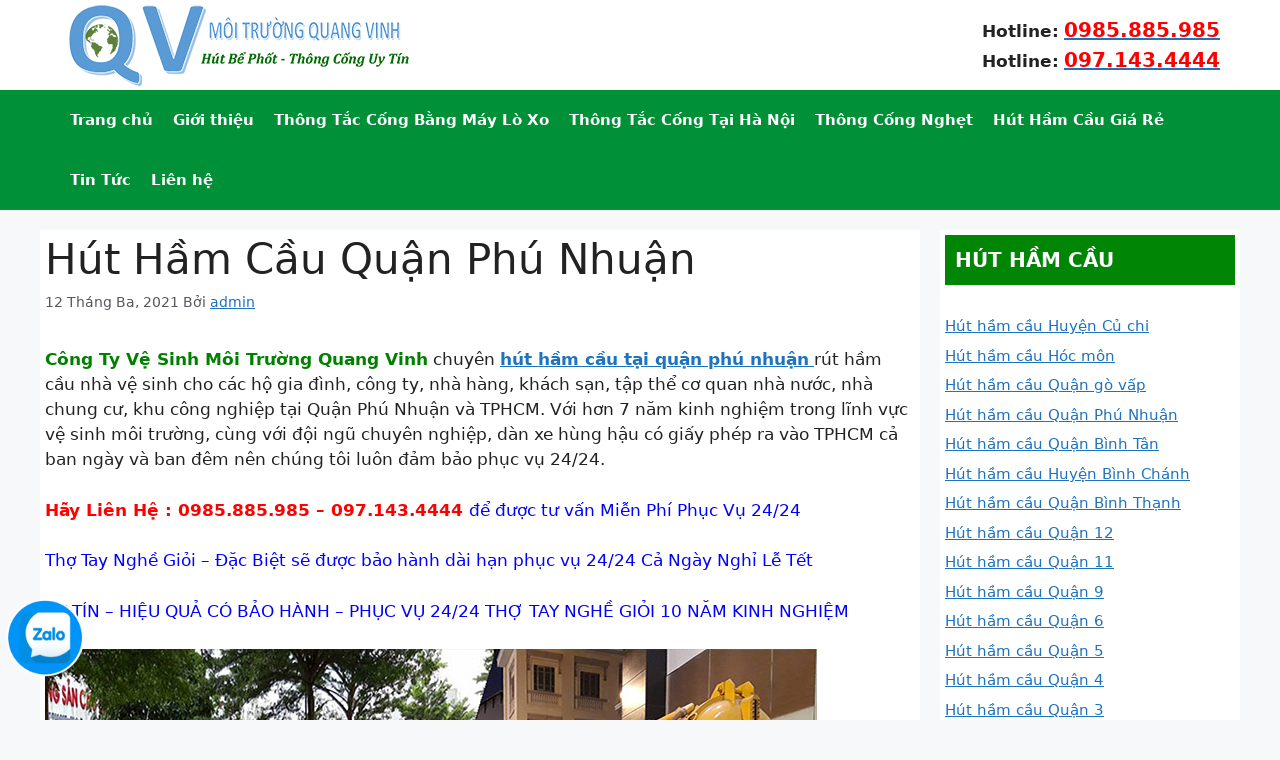

--- FILE ---
content_type: text/html; charset=UTF-8
request_url: https://moitruongquangvinh.com/hut-ham-cau-quan-phu-nhuan/
body_size: 15110
content:
<!DOCTYPE html>
<html lang="vi">
<head>
	<meta charset="UTF-8">
	<meta name='robots' content='index, follow, max-image-preview:large, max-snippet:-1, max-video-preview:-1' />
<meta name="viewport" content="width=device-width, initial-scale=1">
	<!-- This site is optimized with the Yoast SEO plugin v23.3 - https://yoast.com/wordpress/plugins/seo/ -->
	<title>Hút Hầm Cầu Quận Phú Nhuận - Môi Trường Quang Vinh</title>
	<meta name="description" content="Thông Cống Nghẹt, Hút Hầm Cầu Quận Phú Nhuận Cam Kết Giá Rẻ Nhất Hãy Liên Hệ : 0985.885.985 – 097.1434444 Phục Vụ 24/24 cả Ngày nghỉ Lễ" />
	<link rel="canonical" href="https://moitruongquangvinh.com/hut-ham-cau-quan-phu-nhuan/" />
	<meta property="og:locale" content="vi_VN" />
	<meta property="og:type" content="article" />
	<meta property="og:title" content="Hút Hầm Cầu Quận Phú Nhuận - Môi Trường Quang Vinh" />
	<meta property="og:description" content="Thông Cống Nghẹt, Hút Hầm Cầu Quận Phú Nhuận Cam Kết Giá Rẻ Nhất Hãy Liên Hệ : 0985.885.985 – 097.1434444 Phục Vụ 24/24 cả Ngày nghỉ Lễ" />
	<meta property="og:url" content="https://moitruongquangvinh.com/hut-ham-cau-quan-phu-nhuan/" />
	<meta property="og:site_name" content="Môi Trường Quang Vinh" />
	<meta property="article:published_time" content="2021-03-12T14:46:34+00:00" />
	<meta property="article:modified_time" content="2022-09-12T08:02:29+00:00" />
	<meta property="og:image" content="https://congtyquanganh.net/media/images/quang-anh-1.jpg" />
	<meta name="author" content="admin" />
	<meta name="twitter:card" content="summary_large_image" />
	<meta name="twitter:label1" content="Được viết bởi" />
	<meta name="twitter:data1" content="admin" />
	<meta name="twitter:label2" content="Ước tính thời gian đọc" />
	<meta name="twitter:data2" content="6 phút" />
	<script type="application/ld+json" class="yoast-schema-graph">{"@context":"https://schema.org","@graph":[{"@type":"Article","@id":"https://moitruongquangvinh.com/hut-ham-cau-quan-phu-nhuan/#article","isPartOf":{"@id":"https://moitruongquangvinh.com/hut-ham-cau-quan-phu-nhuan/"},"author":{"name":"admin","@id":"https://moitruongquangvinh.com/#/schema/person/de62a12414cabee17875c1d9c810ce4b"},"headline":"Hút Hầm Cầu Quận Phú Nhuận","datePublished":"2021-03-12T14:46:34+00:00","dateModified":"2022-09-12T08:02:29+00:00","mainEntityOfPage":{"@id":"https://moitruongquangvinh.com/hut-ham-cau-quan-phu-nhuan/"},"wordCount":1293,"publisher":{"@id":"https://moitruongquangvinh.com/#organization"},"image":{"@id":"https://moitruongquangvinh.com/hut-ham-cau-quan-phu-nhuan/#primaryimage"},"thumbnailUrl":"https://congtyquanganh.net/media/images/quang-anh-1.jpg","articleSection":["hút hầm cầu"],"inLanguage":"vi"},{"@type":"WebPage","@id":"https://moitruongquangvinh.com/hut-ham-cau-quan-phu-nhuan/","url":"https://moitruongquangvinh.com/hut-ham-cau-quan-phu-nhuan/","name":"Hút Hầm Cầu Quận Phú Nhuận - Môi Trường Quang Vinh","isPartOf":{"@id":"https://moitruongquangvinh.com/#website"},"primaryImageOfPage":{"@id":"https://moitruongquangvinh.com/hut-ham-cau-quan-phu-nhuan/#primaryimage"},"image":{"@id":"https://moitruongquangvinh.com/hut-ham-cau-quan-phu-nhuan/#primaryimage"},"thumbnailUrl":"https://congtyquanganh.net/media/images/quang-anh-1.jpg","datePublished":"2021-03-12T14:46:34+00:00","dateModified":"2022-09-12T08:02:29+00:00","description":"Thông Cống Nghẹt, Hút Hầm Cầu Quận Phú Nhuận Cam Kết Giá Rẻ Nhất Hãy Liên Hệ : 0985.885.985 – 097.1434444 Phục Vụ 24/24 cả Ngày nghỉ Lễ","breadcrumb":{"@id":"https://moitruongquangvinh.com/hut-ham-cau-quan-phu-nhuan/#breadcrumb"},"inLanguage":"vi","potentialAction":[{"@type":"ReadAction","target":["https://moitruongquangvinh.com/hut-ham-cau-quan-phu-nhuan/"]}]},{"@type":"ImageObject","inLanguage":"vi","@id":"https://moitruongquangvinh.com/hut-ham-cau-quan-phu-nhuan/#primaryimage","url":"https://congtyquanganh.net/media/images/quang-anh-1.jpg","contentUrl":"https://congtyquanganh.net/media/images/quang-anh-1.jpg"},{"@type":"BreadcrumbList","@id":"https://moitruongquangvinh.com/hut-ham-cau-quan-phu-nhuan/#breadcrumb","itemListElement":[{"@type":"ListItem","position":1,"name":"Trang chủ","item":"https://moitruongquangvinh.com/"},{"@type":"ListItem","position":2,"name":"Hút Hầm Cầu Quận Phú Nhuận"}]},{"@type":"WebSite","@id":"https://moitruongquangvinh.com/#website","url":"https://moitruongquangvinh.com/","name":"Môi Trường Quang Vinh","description":"","publisher":{"@id":"https://moitruongquangvinh.com/#organization"},"potentialAction":[{"@type":"SearchAction","target":{"@type":"EntryPoint","urlTemplate":"https://moitruongquangvinh.com/?s={search_term_string}"},"query-input":"required name=search_term_string"}],"inLanguage":"vi"},{"@type":"Organization","@id":"https://moitruongquangvinh.com/#organization","name":"Môi Trường Quang Vinh","url":"https://moitruongquangvinh.com/","logo":{"@type":"ImageObject","inLanguage":"vi","@id":"https://moitruongquangvinh.com/#/schema/logo/image/","url":"https://moitruongquangvinh.com/wp-content/uploads/2022/09/logo-quang-vinh.png","contentUrl":"https://moitruongquangvinh.com/wp-content/uploads/2022/09/logo-quang-vinh.png","width":363,"height":90,"caption":"Môi Trường Quang Vinh"},"image":{"@id":"https://moitruongquangvinh.com/#/schema/logo/image/"}},{"@type":"Person","@id":"https://moitruongquangvinh.com/#/schema/person/de62a12414cabee17875c1d9c810ce4b","name":"admin","image":{"@type":"ImageObject","inLanguage":"vi","@id":"https://moitruongquangvinh.com/#/schema/person/image/","url":"https://secure.gravatar.com/avatar/9a5ae2b782c4056e866daa3aa51d96d7?s=96&d=mm&r=g","contentUrl":"https://secure.gravatar.com/avatar/9a5ae2b782c4056e866daa3aa51d96d7?s=96&d=mm&r=g","caption":"admin"},"url":"https://moitruongquangvinh.com/author/admin/"}]}</script>
	<!-- / Yoast SEO plugin. -->


<link rel="alternate" type="application/rss+xml" title="Dòng thông tin Môi Trường Quang Vinh &raquo;" href="https://moitruongquangvinh.com/feed/" />
<link rel="alternate" type="application/rss+xml" title="Môi Trường Quang Vinh &raquo; Dòng bình luận" href="https://moitruongquangvinh.com/comments/feed/" />
<link rel="alternate" type="application/rss+xml" title="Môi Trường Quang Vinh &raquo; Hút Hầm Cầu Quận Phú Nhuận Dòng bình luận" href="https://moitruongquangvinh.com/hut-ham-cau-quan-phu-nhuan/feed/" />
<style id='classic-theme-styles-inline-css'>
/*! This file is auto-generated */
.wp-block-button__link{color:#fff;background-color:#32373c;border-radius:9999px;box-shadow:none;text-decoration:none;padding:calc(.667em + 2px) calc(1.333em + 2px);font-size:1.125em}.wp-block-file__button{background:#32373c;color:#fff;text-decoration:none}
</style>
<style id='global-styles-inline-css'>
:root{--wp--preset--aspect-ratio--square: 1;--wp--preset--aspect-ratio--4-3: 4/3;--wp--preset--aspect-ratio--3-4: 3/4;--wp--preset--aspect-ratio--3-2: 3/2;--wp--preset--aspect-ratio--2-3: 2/3;--wp--preset--aspect-ratio--16-9: 16/9;--wp--preset--aspect-ratio--9-16: 9/16;--wp--preset--color--black: #000000;--wp--preset--color--cyan-bluish-gray: #abb8c3;--wp--preset--color--white: #ffffff;--wp--preset--color--pale-pink: #f78da7;--wp--preset--color--vivid-red: #cf2e2e;--wp--preset--color--luminous-vivid-orange: #ff6900;--wp--preset--color--luminous-vivid-amber: #fcb900;--wp--preset--color--light-green-cyan: #7bdcb5;--wp--preset--color--vivid-green-cyan: #00d084;--wp--preset--color--pale-cyan-blue: #8ed1fc;--wp--preset--color--vivid-cyan-blue: #0693e3;--wp--preset--color--vivid-purple: #9b51e0;--wp--preset--color--contrast: var(--contrast);--wp--preset--color--contrast-2: var(--contrast-2);--wp--preset--color--contrast-3: var(--contrast-3);--wp--preset--color--base: var(--base);--wp--preset--color--base-2: var(--base-2);--wp--preset--color--base-3: var(--base-3);--wp--preset--color--accent: var(--accent);--wp--preset--gradient--vivid-cyan-blue-to-vivid-purple: linear-gradient(135deg,rgba(6,147,227,1) 0%,rgb(155,81,224) 100%);--wp--preset--gradient--light-green-cyan-to-vivid-green-cyan: linear-gradient(135deg,rgb(122,220,180) 0%,rgb(0,208,130) 100%);--wp--preset--gradient--luminous-vivid-amber-to-luminous-vivid-orange: linear-gradient(135deg,rgba(252,185,0,1) 0%,rgba(255,105,0,1) 100%);--wp--preset--gradient--luminous-vivid-orange-to-vivid-red: linear-gradient(135deg,rgba(255,105,0,1) 0%,rgb(207,46,46) 100%);--wp--preset--gradient--very-light-gray-to-cyan-bluish-gray: linear-gradient(135deg,rgb(238,238,238) 0%,rgb(169,184,195) 100%);--wp--preset--gradient--cool-to-warm-spectrum: linear-gradient(135deg,rgb(74,234,220) 0%,rgb(151,120,209) 20%,rgb(207,42,186) 40%,rgb(238,44,130) 60%,rgb(251,105,98) 80%,rgb(254,248,76) 100%);--wp--preset--gradient--blush-light-purple: linear-gradient(135deg,rgb(255,206,236) 0%,rgb(152,150,240) 100%);--wp--preset--gradient--blush-bordeaux: linear-gradient(135deg,rgb(254,205,165) 0%,rgb(254,45,45) 50%,rgb(107,0,62) 100%);--wp--preset--gradient--luminous-dusk: linear-gradient(135deg,rgb(255,203,112) 0%,rgb(199,81,192) 50%,rgb(65,88,208) 100%);--wp--preset--gradient--pale-ocean: linear-gradient(135deg,rgb(255,245,203) 0%,rgb(182,227,212) 50%,rgb(51,167,181) 100%);--wp--preset--gradient--electric-grass: linear-gradient(135deg,rgb(202,248,128) 0%,rgb(113,206,126) 100%);--wp--preset--gradient--midnight: linear-gradient(135deg,rgb(2,3,129) 0%,rgb(40,116,252) 100%);--wp--preset--font-size--small: 13px;--wp--preset--font-size--medium: 20px;--wp--preset--font-size--large: 36px;--wp--preset--font-size--x-large: 42px;--wp--preset--spacing--20: 0.44rem;--wp--preset--spacing--30: 0.67rem;--wp--preset--spacing--40: 1rem;--wp--preset--spacing--50: 1.5rem;--wp--preset--spacing--60: 2.25rem;--wp--preset--spacing--70: 3.38rem;--wp--preset--spacing--80: 5.06rem;--wp--preset--shadow--natural: 6px 6px 9px rgba(0, 0, 0, 0.2);--wp--preset--shadow--deep: 12px 12px 50px rgba(0, 0, 0, 0.4);--wp--preset--shadow--sharp: 6px 6px 0px rgba(0, 0, 0, 0.2);--wp--preset--shadow--outlined: 6px 6px 0px -3px rgba(255, 255, 255, 1), 6px 6px rgba(0, 0, 0, 1);--wp--preset--shadow--crisp: 6px 6px 0px rgba(0, 0, 0, 1);}:where(.is-layout-flex){gap: 0.5em;}:where(.is-layout-grid){gap: 0.5em;}body .is-layout-flex{display: flex;}.is-layout-flex{flex-wrap: wrap;align-items: center;}.is-layout-flex > :is(*, div){margin: 0;}body .is-layout-grid{display: grid;}.is-layout-grid > :is(*, div){margin: 0;}:where(.wp-block-columns.is-layout-flex){gap: 2em;}:where(.wp-block-columns.is-layout-grid){gap: 2em;}:where(.wp-block-post-template.is-layout-flex){gap: 1.25em;}:where(.wp-block-post-template.is-layout-grid){gap: 1.25em;}.has-black-color{color: var(--wp--preset--color--black) !important;}.has-cyan-bluish-gray-color{color: var(--wp--preset--color--cyan-bluish-gray) !important;}.has-white-color{color: var(--wp--preset--color--white) !important;}.has-pale-pink-color{color: var(--wp--preset--color--pale-pink) !important;}.has-vivid-red-color{color: var(--wp--preset--color--vivid-red) !important;}.has-luminous-vivid-orange-color{color: var(--wp--preset--color--luminous-vivid-orange) !important;}.has-luminous-vivid-amber-color{color: var(--wp--preset--color--luminous-vivid-amber) !important;}.has-light-green-cyan-color{color: var(--wp--preset--color--light-green-cyan) !important;}.has-vivid-green-cyan-color{color: var(--wp--preset--color--vivid-green-cyan) !important;}.has-pale-cyan-blue-color{color: var(--wp--preset--color--pale-cyan-blue) !important;}.has-vivid-cyan-blue-color{color: var(--wp--preset--color--vivid-cyan-blue) !important;}.has-vivid-purple-color{color: var(--wp--preset--color--vivid-purple) !important;}.has-black-background-color{background-color: var(--wp--preset--color--black) !important;}.has-cyan-bluish-gray-background-color{background-color: var(--wp--preset--color--cyan-bluish-gray) !important;}.has-white-background-color{background-color: var(--wp--preset--color--white) !important;}.has-pale-pink-background-color{background-color: var(--wp--preset--color--pale-pink) !important;}.has-vivid-red-background-color{background-color: var(--wp--preset--color--vivid-red) !important;}.has-luminous-vivid-orange-background-color{background-color: var(--wp--preset--color--luminous-vivid-orange) !important;}.has-luminous-vivid-amber-background-color{background-color: var(--wp--preset--color--luminous-vivid-amber) !important;}.has-light-green-cyan-background-color{background-color: var(--wp--preset--color--light-green-cyan) !important;}.has-vivid-green-cyan-background-color{background-color: var(--wp--preset--color--vivid-green-cyan) !important;}.has-pale-cyan-blue-background-color{background-color: var(--wp--preset--color--pale-cyan-blue) !important;}.has-vivid-cyan-blue-background-color{background-color: var(--wp--preset--color--vivid-cyan-blue) !important;}.has-vivid-purple-background-color{background-color: var(--wp--preset--color--vivid-purple) !important;}.has-black-border-color{border-color: var(--wp--preset--color--black) !important;}.has-cyan-bluish-gray-border-color{border-color: var(--wp--preset--color--cyan-bluish-gray) !important;}.has-white-border-color{border-color: var(--wp--preset--color--white) !important;}.has-pale-pink-border-color{border-color: var(--wp--preset--color--pale-pink) !important;}.has-vivid-red-border-color{border-color: var(--wp--preset--color--vivid-red) !important;}.has-luminous-vivid-orange-border-color{border-color: var(--wp--preset--color--luminous-vivid-orange) !important;}.has-luminous-vivid-amber-border-color{border-color: var(--wp--preset--color--luminous-vivid-amber) !important;}.has-light-green-cyan-border-color{border-color: var(--wp--preset--color--light-green-cyan) !important;}.has-vivid-green-cyan-border-color{border-color: var(--wp--preset--color--vivid-green-cyan) !important;}.has-pale-cyan-blue-border-color{border-color: var(--wp--preset--color--pale-cyan-blue) !important;}.has-vivid-cyan-blue-border-color{border-color: var(--wp--preset--color--vivid-cyan-blue) !important;}.has-vivid-purple-border-color{border-color: var(--wp--preset--color--vivid-purple) !important;}.has-vivid-cyan-blue-to-vivid-purple-gradient-background{background: var(--wp--preset--gradient--vivid-cyan-blue-to-vivid-purple) !important;}.has-light-green-cyan-to-vivid-green-cyan-gradient-background{background: var(--wp--preset--gradient--light-green-cyan-to-vivid-green-cyan) !important;}.has-luminous-vivid-amber-to-luminous-vivid-orange-gradient-background{background: var(--wp--preset--gradient--luminous-vivid-amber-to-luminous-vivid-orange) !important;}.has-luminous-vivid-orange-to-vivid-red-gradient-background{background: var(--wp--preset--gradient--luminous-vivid-orange-to-vivid-red) !important;}.has-very-light-gray-to-cyan-bluish-gray-gradient-background{background: var(--wp--preset--gradient--very-light-gray-to-cyan-bluish-gray) !important;}.has-cool-to-warm-spectrum-gradient-background{background: var(--wp--preset--gradient--cool-to-warm-spectrum) !important;}.has-blush-light-purple-gradient-background{background: var(--wp--preset--gradient--blush-light-purple) !important;}.has-blush-bordeaux-gradient-background{background: var(--wp--preset--gradient--blush-bordeaux) !important;}.has-luminous-dusk-gradient-background{background: var(--wp--preset--gradient--luminous-dusk) !important;}.has-pale-ocean-gradient-background{background: var(--wp--preset--gradient--pale-ocean) !important;}.has-electric-grass-gradient-background{background: var(--wp--preset--gradient--electric-grass) !important;}.has-midnight-gradient-background{background: var(--wp--preset--gradient--midnight) !important;}.has-small-font-size{font-size: var(--wp--preset--font-size--small) !important;}.has-medium-font-size{font-size: var(--wp--preset--font-size--medium) !important;}.has-large-font-size{font-size: var(--wp--preset--font-size--large) !important;}.has-x-large-font-size{font-size: var(--wp--preset--font-size--x-large) !important;}
:where(.wp-block-post-template.is-layout-flex){gap: 1.25em;}:where(.wp-block-post-template.is-layout-grid){gap: 1.25em;}
:where(.wp-block-columns.is-layout-flex){gap: 2em;}:where(.wp-block-columns.is-layout-grid){gap: 2em;}
:root :where(.wp-block-pullquote){font-size: 1.5em;line-height: 1.6;}
</style>
<link rel='stylesheet' id='wpo_min-header-0-css' href='https://moitruongquangvinh.com/wp-content/cache/wpo-minify/1724320779/assets/wpo-minify-header-a794445d.min.css' media='all' />
<script src="https://moitruongquangvinh.com/wp-content/cache/wpo-minify/1724320779/assets/wpo-minify-header-7b210e41.min.js" id="wpo_min-header-0-js"></script>
<link rel="https://api.w.org/" href="https://moitruongquangvinh.com/wp-json/" /><link rel="alternate" title="JSON" type="application/json" href="https://moitruongquangvinh.com/wp-json/wp/v2/posts/222" /><link rel="EditURI" type="application/rsd+xml" title="RSD" href="https://moitruongquangvinh.com/xmlrpc.php?rsd" />
<meta name="generator" content="WordPress 6.6.1" />
<link rel='shortlink' href='https://moitruongquangvinh.com/?p=222' />
<link rel="alternate" title="oNhúng (JSON)" type="application/json+oembed" href="https://moitruongquangvinh.com/wp-json/oembed/1.0/embed?url=https%3A%2F%2Fmoitruongquangvinh.com%2Fhut-ham-cau-quan-phu-nhuan%2F" />
<link rel="alternate" title="oNhúng (XML)" type="text/xml+oembed" href="https://moitruongquangvinh.com/wp-json/oembed/1.0/embed?url=https%3A%2F%2Fmoitruongquangvinh.com%2Fhut-ham-cau-quan-phu-nhuan%2F&#038;format=xml" />
<!-- Google Tag Manager -->
<script>(function(w,d,s,l,i){w[l]=w[l]||[];w[l].push({'gtm.start':
new Date().getTime(),event:'gtm.js'});var f=d.getElementsByTagName(s)[0],
j=d.createElement(s),dl=l!='dataLayer'?'&l='+l:'';j.async=true;j.src=
'https://www.googletagmanager.com/gtm.js?id='+i+dl;f.parentNode.insertBefore(j,f);
})(window,document,'script','dataLayer','GTM-K2D5255V');</script>
<!-- End Google Tag Manager -->

<!-- Google Tag Manager -->
<script>(function(w,d,s,l,i){w[l]=w[l]||[];w[l].push({'gtm.start':
new Date().getTime(),event:'gtm.js'});var f=d.getElementsByTagName(s)[0],
j=d.createElement(s),dl=l!='dataLayer'?'&l='+l:'';j.async=true;j.src=
'https://www.googletagmanager.com/gtm.js?id='+i+dl;f.parentNode.insertBefore(j,f);
})(window,document,'script','dataLayer','GTM-5GJC5KF');</script>
<!-- End Google Tag Manager -->


<!-- Histats.com  (div with counter) --><div id="histats_counter"></div>
<!-- Histats.com  START  (aync)-->
<script type="text/javascript">var _Hasync= _Hasync|| [];
_Hasync.push(['Histats.start', '1,4524702,4,30,130,80,00010000']);
_Hasync.push(['Histats.fasi', '1']);
_Hasync.push(['Histats.track_hits', '']);
(function() {
var hs = document.createElement('script'); hs.type = 'text/javascript'; hs.async = true;
hs.src = ('//s10.histats.com/js15_as.js');
(document.getElementsByTagName('head')[0] || document.getElementsByTagName('body')[0]).appendChild(hs);
})();</script>
<noscript><a href="/" target="_blank"><img  src="//sstatic1.histats.com/0.gif?4524702&101" alt="" border="0"></a></noscript>
<!-- Histats.com  END  -->
<!-- Google tag (gtag.js) -->
<script async src="https://www.googletagmanager.com/gtag/js?id=G-FXY1M2M0LK"></script>
<script>
  window.dataLayer = window.dataLayer || [];
  function gtag(){dataLayer.push(arguments);}
  gtag('js', new Date());

  gtag('config', 'G-FXY1M2M0LK');
</script>
            <style>
                img.lazy {
                    opacity: 0;
                }
                img:not(.initial) {
                    transition: opacity 1s;
                }
                img.initial,
                img.loaded,
                img.error {
                    opacity: 1;
                }

                img:not([src]) {
                    visibility: hidden;
                }
            </style>
            <link rel="pingback" href="https://moitruongquangvinh.com/xmlrpc.php">
<link rel="icon" href="https://moitruongquangvinh.com/wp-content/uploads/2022/09/cropped-favicon-quang-vinh-32x32.png" sizes="32x32" />
<link rel="icon" href="https://moitruongquangvinh.com/wp-content/uploads/2022/09/cropped-favicon-quang-vinh-192x192.png" sizes="192x192" />
<link rel="apple-touch-icon" href="https://moitruongquangvinh.com/wp-content/uploads/2022/09/cropped-favicon-quang-vinh-180x180.png" />
<meta name="msapplication-TileImage" content="https://moitruongquangvinh.com/wp-content/uploads/2022/09/cropped-favicon-quang-vinh-270x270.png" />
		<style id="wp-custom-css">
			.widget-title {
    margin-bottom: 30px;
    font-size: 20px;
    line-height: 1.5;
    text-transform: none;
    background: #008504;
    color: #fff;
    padding: 10px;
    font-weight: 700;
}
.separate-containers .featured-image {
    margin-top: 20px;
    text-align: center;
}
.sidebar .widget {
    font-size: 15px;
}
.widget-area .widget {
    padding: 5px;
}

.site-content .content-area {
    width: 75%;
}
.is-right-sidebar {
    width: 25%;
}

.inside-header {
    padding: 0px 20px;
}
.main-navigation .main-nav ul li a {
font-weight: 700;
}
.separate-containers .inside-article {
padding: 5px;
}

img.attachment-full.size-full.wp-post-image {
}
.main-navigation .inside-navigation,.main-navigation .main-nav ul li[class*="current-menu-"] > a,.main-navigation .main-nav ul li a,.main-navigation {
background: #009038;
	color: #fff;
}

.main-navigation .main-nav ul li a {
    padding-left: 10px;
    padding-right: 10px;
    line-height: 60px;
}
.footer-widgets {
    background-color: #006600;
}
.chan-trang-web h3.widget-title {
background: #006600;
	color: #fff;
	font-size: 18px;
	border-bottom: 2px solid #00ad00;
}

.footer-widgets-container {
    padding: 40px 80px;
    color: #fff;
}
.footer-widgets-container a {
color: #fff;
}
.inside-site-info {
    padding: 10px 40px;
}
.chan-trang-web p {
line-height: 1;
}
.footer-widgets .widget {
    font-size: 16px;
}
@media screen and (max-width: 992px) {
.footer-widgets-container {
    padding: 10px;
    color: #fff;
}
	.site-content .content-area {
    width: auto;
}
.is-right-sidebar {
    width: auto;
}
}





.hotline-phone-ring-wrap {
    position: fixed;
    bottom: 0;
    left: 0;
    z-index: 999999;
}
.hotline-phone-ring {
    position: relative;
    visibility: visible;
    background-color: transparent;
    width: 110px;
    height: 110px;
    cursor: pointer;
    z-index: 11;
    -webkit-backface-visibility: hidden;
    -webkit-transform: translateZ(0);
    transition: visibility .5s;
    left: 0;
    bottom: 0;
    display: block;
}

element.style {
}
.hotline-phone-ring-circle {
    width: 85px;
    height: 85px;
    top: 10px;
    left: 10px;
    position: absolute;
    background-color: transparent;
    border-radius: 100%;
    border: 2px solid rgb(232, 104, 48);
    -webkit-animation: phonering-alo-circle-anim 1.2s infinite ease-in-out;
    animation: phonering-alo-circle-anim 1.2s infinite ease-in-out;
    transition: all .5s;
    -webkit-transform-origin: 50% 50%;
    -ms-transform-origin: 50% 50%;
    transform-origin: 50% 50%;
    opacity: 0.5;
}

.hotline-phone-ring-circle-fill {
    width: 55px;
    height: 55px;
    top: 25px;
    left: 25px;
    position: absolute;
    background-color: rgb(232, 104, 48);
    border-radius: 100%;
    border: 2px solid transparent;
    -webkit-animation: phonering-alo-circle-fill-anim 2.3s infinite ease-in-out;
    animation: phonering-alo-circle-fill-anim 2.3s infinite ease-in-out;
    transition: all .5s;
    -webkit-transform-origin: 50% 50%;
    -ms-transform-origin: 50% 50%;
    transform-origin: 50% 50%;
}
.hotline-phone-ring-img-circle {
    background-color: rgb(232, 104, 48);
    width: 33px;
    height: 33px;
    top: 37px;
    left: 37px;
    position: absolute;
    background-size: 20px;
    border-radius: 100%;
    border: 2px solid transparent;
    -webkit-animation: phonering-alo-circle-img-anim 1s infinite ease-in-out;
    animation: phonering-alo-circle-img-anim 1s infinite ease-in-out;
    -webkit-transform-origin: 50% 50%;
    -ms-transform-origin: 50% 50%;
    transform-origin: 50% 50%;
    display: -webkit-box;
    display: -webkit-flex;
    display: -ms-flexbox;
    display: flex;
    align-items: center;
    justify-content: center;
}

.hotline-phone-ring-img-circle .pps-btn-img {
    display: -webkit-box;
    display: -webkit-flex;
    display: -ms-flexbox;
    display: flex;
}


element.style {
}
.hotline-phone-ring-img-circle .pps-btn-img img {
    width: 20px;
    height: 20px;
}

.hotline-bar {
    position: absolute;
    background: rgb(232, 104, 48);
    height: 40px;
    width: 200px;
    line-height: 40px;
    border-radius: 3px;
    padding: 0 10px;
    background-size: 100%;
    cursor: pointer;
    transition: all 0.8s;
    -webkit-transition: all 0.8s;
    z-index: 9;
    box-shadow: 0 14px 28px rgba(0, 0, 0, 0.25), 0 10px 10px rgba(0, 0, 0, 0.1);
    border-radius: 50px !important;
    /* width: 175px !important; */
    left: 33px;
    bottom: 37px;
}

.hotline-bar > a {
    color: #fff;
    text-decoration: none;
    font-size: 15px;
    font-weight: bold;
    text-indent: 50px;
    display: block;
    letter-spacing: 1px;
    line-height: 40px;
    font-family: Arial;
}
.hotline-bar > a {
    color: #fff;
    text-decoration: none;
    font-size: 15px;
    font-weight: bold;
    text-indent: 50px;
    display: block;
    letter-spacing: 1px;
    line-height: 40px;
    font-family: Arial;
}

		</style>
		</head>

<body data-rsssl=1 class="post-template-default single single-post postid-222 single-format-standard wp-custom-logo wp-embed-responsive right-sidebar nav-below-header separate-containers header-aligned-left dropdown-hover" itemtype="https://schema.org/Blog" itemscope>
	<!-- Google Tag Manager (noscript) -->
<noscript><iframe src="https://www.googletagmanager.com/ns.html?id=GTM-K2D5255V"
height="0" width="0" style="display:none;visibility:hidden"></iframe></noscript>
<!-- End Google Tag Manager (noscript) -->

<!-- Google Tag Manager (noscript) -->
<noscript><iframe src="https://www.googletagmanager.com/ns.html?id=GTM-5GJC5KF"
height="0" width="0" style="display:none;visibility:hidden"></iframe></noscript>
<!-- End Google Tag Manager (noscript) -->



<a class="screen-reader-text skip-link" href="#content" title="Chuyển đến nội dung">Chuyển đến nội dung</a>		<header class="site-header" id="masthead" aria-label="Trang"  itemtype="https://schema.org/WPHeader" itemscope>
			<div class="inside-header grid-container">
				<div class="site-logo">
					<a href="https://moitruongquangvinh.com/" rel="home">
						<img   alt="Môi Trường Quang Vinh"  width="363" height="90" data-src="https://moitruongquangvinh.com/wp-content/uploads/2022/09/logo-quang-vinh.png" class="header-image is-logo-image lazy" src="" />
					</a>
				</div>			<div class="header-widget">
				<aside id="sow-editor-2" class="widget inner-padding widget_sow-editor"><div
			
			class="so-widget-sow-editor so-widget-sow-editor-base"
			
		>
<div class="siteorigin-widget-tinymce textwidget">
	<p><strong>Hotline:</strong> <a href="tel:0985885985"><span style="color: #ff0000; font-size: 20px;"><strong>0985.885.985</strong></span></a><br />
<strong>Hotline:</strong> <a href="tel:0971434444"><span style="color: #ff0000; font-size: 20px;"><strong>097.143.4444</strong></span></a></p>
</div>
</div></aside>			</div>
						</div>
		</header>
				<nav class="main-navigation sub-menu-right" id="site-navigation" aria-label="Chính"  itemtype="https://schema.org/SiteNavigationElement" itemscope>
			<div class="inside-navigation grid-container">
								<button class="menu-toggle" aria-controls="primary-menu" aria-expanded="false">
					<span class="gp-icon icon-menu-bars"><svg viewBox="0 0 512 512" aria-hidden="true" xmlns="http://www.w3.org/2000/svg" width="1em" height="1em"><path d="M0 96c0-13.255 10.745-24 24-24h464c13.255 0 24 10.745 24 24s-10.745 24-24 24H24c-13.255 0-24-10.745-24-24zm0 160c0-13.255 10.745-24 24-24h464c13.255 0 24 10.745 24 24s-10.745 24-24 24H24c-13.255 0-24-10.745-24-24zm0 160c0-13.255 10.745-24 24-24h464c13.255 0 24 10.745 24 24s-10.745 24-24 24H24c-13.255 0-24-10.745-24-24z" /></svg><svg viewBox="0 0 512 512" aria-hidden="true" xmlns="http://www.w3.org/2000/svg" width="1em" height="1em"><path d="M71.029 71.029c9.373-9.372 24.569-9.372 33.942 0L256 222.059l151.029-151.03c9.373-9.372 24.569-9.372 33.942 0 9.372 9.373 9.372 24.569 0 33.942L289.941 256l151.03 151.029c9.372 9.373 9.372 24.569 0 33.942-9.373 9.372-24.569 9.372-33.942 0L256 289.941l-151.029 151.03c-9.373 9.372-24.569 9.372-33.942 0-9.372-9.373-9.372-24.569 0-33.942L222.059 256 71.029 104.971c-9.372-9.373-9.372-24.569 0-33.942z" /></svg></span><span class="mobile-menu">Menu</span>				</button>
				<div id="primary-menu" class="main-nav"><ul id="menu-menu-1" class=" menu sf-menu"><li id="menu-item-461" class="menu-item menu-item-type-post_type menu-item-object-page menu-item-home menu-item-461"><a href="https://moitruongquangvinh.com/">Trang chủ</a></li>
<li id="menu-item-37" class="menu-item menu-item-type-custom menu-item-object-custom menu-item-home menu-item-37"><a href="https://moitruongquangvinh.com/">Giới thiệu</a></li>
<li id="menu-item-39" class="menu-item menu-item-type-custom menu-item-object-custom menu-item-39"><a href="https://moitruongquangvinh.com/thong-cong-nghet-bang-may-lo-xo-gia-re/">Thông Tắc Cống Bằng Máy Lò Xo</a></li>
<li id="menu-item-640" class="menu-item menu-item-type-post_type menu-item-object-page menu-item-640"><a href="https://moitruongquangvinh.com/thong-tac-cong-gia-re/">Thông Tắc Cống Tại Hà Nội</a></li>
<li id="menu-item-41" class="menu-item menu-item-type-custom menu-item-object-custom menu-item-home menu-item-41"><a href="https://moitruongquangvinh.com/">Thông Cống Nghẹt</a></li>
<li id="menu-item-38" class="menu-item menu-item-type-custom menu-item-object-custom menu-item-38"><a href="https://moitruongquangvinh.com/hut-ham-cau-gia-re/">Hút Hầm Cầu Giá Rẻ</a></li>
<li id="menu-item-42" class="menu-item menu-item-type-custom menu-item-object-custom menu-item-42"><a href="https://moitruongquangvinh.com/category/tin-tuc/">Tin Tức</a></li>
<li id="menu-item-40" class="menu-item menu-item-type-custom menu-item-object-custom menu-item-home menu-item-40"><a href="https://moitruongquangvinh.com/">Liên hệ</a></li>
</ul></div>			</div>
		</nav>
		
	<div class="site grid-container container hfeed" id="page">
				<div class="site-content" id="content">
			
	<div class="content-area" id="primary">
		<main class="site-main" id="main">
			
<article id="post-222" class="post-222 post type-post status-publish format-standard hentry category-hut-ham-cau" itemtype="https://schema.org/CreativeWork" itemscope>
	<div class="inside-article">
					<header class="entry-header">
				<h1 class="entry-title" itemprop="headline">Hút Hầm Cầu Quận Phú Nhuận</h1>		<div class="entry-meta">
			<span class="posted-on"><time class="updated" datetime="2022-09-12T08:02:29+00:00" itemprop="dateModified">12 Tháng Chín, 2022</time><time class="entry-date published" datetime="2021-03-12T14:46:34+00:00" itemprop="datePublished">12 Tháng Ba, 2021</time></span> <span class="byline">Bởi <span class="author vcard" itemprop="author" itemtype="https://schema.org/Person" itemscope><a class="url fn n" href="https://moitruongquangvinh.com/author/admin/" title="Xem tất cả bài viết bằng admin" rel="author" itemprop="url"><span class="author-name" itemprop="name">admin</span></a></span></span> 		</div>
					</header>
			
		<div class="entry-content" itemprop="text">
			<p><span style="color: #008000;"><strong>Công Ty Vệ Sinh Môi Trường Quang Vinh</strong></span> chuyên <a href="https://moitruongquangvinh.com/hut-ham-cau-quan-phu-nhuan/"><strong>hút hầm cầu tại quận phú nhuận</strong> </a>rút hầm cầu nhà vệ sinh cho các hộ gia đình, công ty, nhà hàng, khách sạn, tập thể cơ quan nhà nước, nhà chung cư, khu công nghiệp tại Quận Phú Nhuận và TPHCM. Với hơn 7 năm kinh nghiệm trong lĩnh vực vệ sinh môi trường, cùng với đội ngũ chuyên nghiệp, dàn xe hùng hậu có giấy phép ra vào TPHCM cả ban ngày và ban đêm nên chúng tôi luôn đảm bảo phục vụ 24/24.</p>
<p><span style="color: #008000;"><span style="color: #ff0000;"><strong>Hãy Liên Hệ : 0985.885.985 – 097.143.4444 </strong></span><span style="color: #0000ff;">để được tư vấn Miễn Phí Phục Vụ 24/24</span></span></p>
<p><span style="color: #0000ff;">Thợ Tay Nghề Giỏi – Đặc Biệt sẽ được bảo hành dài hạn phục vụ 24/24 Cả Ngày Nghỉ Lễ Tết</span></p>
<p><span style="color: #0000ff;">UY TÍN – HIỆU QUẢ CÓ BẢO HÀNH – PHỤC VỤ 24/24 THỢ TAY NGHỀ GIỎI 10 NĂM KINH NGHIỆM</span></p>
<p><img decoding="async"  alt="" data-src="https://congtyquanganh.net/media/images/quang-anh-1.jpg" class="lazy" src="" /></p>
<p><span style="color: #ff0000;"><strong><em>Nhanh chóng – Sạch sẽ – không mùi hôi</em></strong></span></p>
<h4><span style="color: #008000;"><strong>Các dịch vụ GIÁ RẺ nào của Công Ty Quang Vinh tại Quận Phú Nhuận</strong></span></h4>
<p>+ Hút hầm cầu, <strong>hút bồn cầu nghẹt</strong> chất thải cặn bã trong hố ga.</p>
<p>+ Hút ,bùn chất thải dầu mỡ, hút chất thải công nghiệp.</p>
<p>+ Thông tắc cống, <a href="https://moitruongquangvinh.com/"><strong>thông cống nghẹt</strong></a> thông tắc hố ga, thông tắc bồn cầu.</p>
<p>+ Thông tắc chậu rửa,<strong> thông bồn cầu nghẹt quận phú nhuận</strong> thông bồn rửa tay, bồn rửa chén, thông lavabo.</p>
<p>+ Xử lý mùi hôi cống nhà vệ sinh, bồn cầu, toilet, triệt để.</p>
<p>+ Khử mùi hôi khó chịu tại gia đình, chung cư, tại các hố ga, hầm, cống thoát nước,…</p>
<p>+ <a href="https://moitruongquangvinh.com/thong-bon-cau-nghet-gia-re/"><strong>thông bồn cầu nghẹt</strong></a> Khắc phục tình trang bồn cầu nước rút chậm.</p>
<p>+ Nạo vét hố ga, nạo vét cống rãnh, kênh, mương.</p>
<p>+ Lắp đặt đường ống thoát nước, thiết kế xây dựng công trình phụ.</p>
<p>+ Nhận sửa chữa hầm cầu, sửa bồn cầu, sửa toilet, sửa hố ga, xây dựng cầu cống bị hư hỏng, và làm mới,…</p>
<p><span style="color: #ff0000;"><em>Nhanh gọn – uy tín – hãy gọi Quang Vinh</em></span></p>
<p><span style="color: #008000;"><strong>Quy trình làm việc của Công Ty Quang Vinh như thế nào</strong></span></p>
<p>+ <strong>Bước 1:</strong> Tiếp nhận yêu cầu <strong>Hút Hầm Cầu Tại Quận Phú Nhuận</strong> của khách hàng.</p>
<p>+ <strong>Bước 2:</strong> Khảo sát, đánh giá khu vực hút hầm cầu xem phù hợp loại xe nào vào được.</p>
<p>+ <strong>Bước 3:</strong> Kiểm tra khảo sát hầm cầu, đường cống miễn phí cho khách hàng.</p>
<p>+ <strong>Bước 4:</strong> Sau khi nhân viên tới khảo sát, đánh giá các yếu tố. Chúng tôi sẽ tiến hành báo giá chi tiết cho khách hàng (có hợp đồng xử lý chất thải và xuất hóa đơn đỏ).</p>
<p>+ <strong>Bước 5:</strong> Xe của chúng tôi sẽ tới và tiến hành hút sau khoảng 15 phút. Cam kết các xe hút hầm cầu đều dùng công nghệ NANO mới nhất từ nhật bản KHÔNG MÙI HÔI – KHÔNG ĐỤC PHÁ.</p>
<p>+ <strong>Bước 6:</strong> Nghiệm thu, thanh toán và làm các thủ tục bảo hành ĐẾN 3 NĂM miễn phí 100% khi có sự cố.</p>
<p><span style="color: #ff0000;"><strong>Hãy Liên Hệ : 0985.885.985 – 097.143.4444</strong> để được tư vấn Miễn Phí Phục Vụ 24/24</span></p>
<h4><span style="color: #008000;"><strong>Khách hàng thường xuyên của Công Ty Quang Vinh tại Quận Phú Nhuận </strong></span></h4>
<p><img decoding="async"  alt="" data-src="https://congtyquanganh.net/media/images/quang-anh-3.jpg" class="lazy" src="" /></p>
<p><span style="color: #ff0000;"><em>Giá cả hợp lý – bảo hành lâu dài</em></span></p>
<p><span style="color: #008000;"><strong>Tại sao NÊN CHỌN Công Ty Quang Vinh tại Quận Phú Nhuận</strong></span></p>
<p>1: Chúng tôi đã làm trong lĩnh vực <strong>Hút Hầm Cầu tại quận phú nhuận</strong> hơn 7 năm với nhiều kinh nghiệm.</p>
<p>2: Đội ngũ nhân viên chuyên nghiệp, giàu kinh nghiệm, nhanh nhẹn và tận tình.</p>
<p>3: Chỉ cần <span style="color: #ff0000;"><strong>Hãy Liên Hệ : 0985.885.985 – 097.143.4444</strong> để được tư vấn Miễn Phí Phục Vụ 24/24</span></p>
<p>4: Đảm bảo <strong>Hút Hầm Cầu Quận Phú Nhuận</strong> giá rẻ nhất tại Thành Phố Hồ Chí Minh (vì chúng tôi có chi nhánh 8 nằm tại Quận Phú Nhuận).</p>
<p>5: Hút và thông nghẹt bằng xe hút hiện đai, máy thông cống hiện đại, cam kết không phải đục phá và làm hỏng ngôi nhà của quý khách.</p>
<p>6: Cam kết bảo hành dịch vụ sau khi đã thi công xong (trong vòng 3 NĂM).</p>
<p>7: Có xuất hóa đơn giá trị gia tăng cho khách hàng nếu yêu cầu.</p>
<p>8: Tuyệt đối tuân thủ pháp luật Việt Nam về Bảo vệ môi trường (chưa có bất kỳ vi phạm nào về quản lý chất thải và xử lý môi trường trong nhiều năm qua).</p>
<p>9: Tuyệt đối đảm bảo đúng hạn trong hợp đồng; tuân thủ các điều khoản về đạo đức và minh bạch trong kinh doanh.</p>
<p><img decoding="async"  alt="" data-src="https://congtyquanganh.net/media/images/quang-anh-5.jpg" class="lazy" src="" /></p>
<p><span style="color: #ff0000;"><strong><em>Dịch vụ chuyên nghiệp – tạo nên sức mạnh</em></strong></span></p>
<p><strong>Lời kết:</strong> Nếu quý khách đang gặp bất kỳ sự cố gì hãy gọi ngay cho chúng tôi bất kể ngày hay đêm ngày lễ hay chủ nhật, chỉ trong vòng 15 phút là có mặt. Với đội ngũ nhân viên chuyên nghiệp và công nghệ xử lý hiện đại, <span style="color: #008000;"><strong>Công ty Quang Vinh</strong></span> luôn mong muốn được hợp tác lâu dài với các đối tác lớn <span style="color: #008000;">(<strong>CHUYÊN NGHIỆP ✓ UY TÍN ✓ TẬN TÂM</strong>)</span></p>
<p><span style="color: #ff0000;"><strong>Hãy Liên Hệ : 0985.885.985 – 097.143.4444</strong><span style="color: #008000;"> </span></span><span style="color: #008000;">để được tư vấn Miễn Phí Phục Vụ 24/24</span></p>
<h2><span style="color: #008000;"><strong>Rất hân hạnh được phục vụ quý khách !</strong></span></h2>
		</div>

				<footer class="entry-meta" aria-label="Meta bài viết">
			<span class="cat-links"><span class="gp-icon icon-categories"><svg viewBox="0 0 512 512" aria-hidden="true" xmlns="http://www.w3.org/2000/svg" width="1em" height="1em"><path d="M0 112c0-26.51 21.49-48 48-48h110.014a48 48 0 0143.592 27.907l12.349 26.791A16 16 0 00228.486 128H464c26.51 0 48 21.49 48 48v224c0 26.51-21.49 48-48 48H48c-26.51 0-48-21.49-48-48V112z" /></svg></span><span class="screen-reader-text">Danh mục </span><a href="https://moitruongquangvinh.com/category/hut-ham-cau/" rel="category tag">hút hầm cầu</a></span> 		<nav id="nav-below" class="post-navigation" aria-label="Bài viết">
			<div class="nav-previous"><span class="gp-icon icon-arrow-left"><svg viewBox="0 0 192 512" aria-hidden="true" xmlns="http://www.w3.org/2000/svg" width="1em" height="1em" fill-rule="evenodd" clip-rule="evenodd" stroke-linejoin="round" stroke-miterlimit="1.414"><path d="M178.425 138.212c0 2.265-1.133 4.813-2.832 6.512L64.276 256.001l111.317 111.277c1.7 1.7 2.832 4.247 2.832 6.513 0 2.265-1.133 4.813-2.832 6.512L161.43 394.46c-1.7 1.7-4.249 2.832-6.514 2.832-2.266 0-4.816-1.133-6.515-2.832L16.407 262.514c-1.699-1.7-2.832-4.248-2.832-6.513 0-2.265 1.133-4.813 2.832-6.512l131.994-131.947c1.7-1.699 4.249-2.831 6.515-2.831 2.265 0 4.815 1.132 6.514 2.831l14.163 14.157c1.7 1.7 2.832 3.965 2.832 6.513z" fill-rule="nonzero" /></svg></span><span class="prev"><a href="https://moitruongquangvinh.com/hut-ham-cau-huyen-binh-chanh/" rel="prev">Hút Hầm Cầu Huyện Bình Chánh</a></span></div><div class="nav-next"><span class="gp-icon icon-arrow-right"><svg viewBox="0 0 192 512" aria-hidden="true" xmlns="http://www.w3.org/2000/svg" width="1em" height="1em" fill-rule="evenodd" clip-rule="evenodd" stroke-linejoin="round" stroke-miterlimit="1.414"><path d="M178.425 256.001c0 2.266-1.133 4.815-2.832 6.515L43.599 394.509c-1.7 1.7-4.248 2.833-6.514 2.833s-4.816-1.133-6.515-2.833l-14.163-14.162c-1.699-1.7-2.832-3.966-2.832-6.515 0-2.266 1.133-4.815 2.832-6.515l111.317-111.316L16.407 144.685c-1.699-1.7-2.832-4.249-2.832-6.515s1.133-4.815 2.832-6.515l14.163-14.162c1.7-1.7 4.249-2.833 6.515-2.833s4.815 1.133 6.514 2.833l131.994 131.993c1.7 1.7 2.832 4.249 2.832 6.515z" fill-rule="nonzero" /></svg></span><span class="next"><a href="https://moitruongquangvinh.com/hut-ham-cau-quan-tan-binh/" rel="next">Hút Hầm Cầu Quận Tân Bình</a></span></div>		</nav>
				</footer>
			</div>
</article>
		</main>
	</div>

	<div class="widget-area sidebar is-right-sidebar" id="right-sidebar">
	<div class="inside-right-sidebar">
		<aside id="text-2" class="widget inner-padding widget_text"><h2 class="widget-title">HÚT HẦM CẦU</h2>			<div class="textwidget"><ul>
<li><a href="https://moitruongquangvinh.com/hut-ham-cau-huyen-cu-chi/">Hút hầm cầu Huyện Củ chi</a></li>
<li><a href="https://moitruongquangvinh.com/hut-ham-cau-huyen-hoc-mon/">Hút hầm cầu Hóc môn</a></li>
<li><a href="https://moitruongquangvinh.com/hut-ham-cau-quan-go-vap/">Hút hầm cầu Quận gò vấp</a></li>
<li><a href="https://moitruongquangvinh.com/hut-ham-cau-quan-phu-nhuan/">Hút hầm cầu Quận Phú Nhuận</a></li>
<li><a href="https://moitruongquangvinh.com/hut-ham-cau-quan-binh-tan/">Hút hầm cầu Quận Bình Tân</a></li>
<li><a href="https://moitruongquangvinh.com/hut-ham-cau-huyen-binh-chanh/">Hút hầm cầu Huyện Bình Chánh</a></li>
<li><a href="https://moitruongquangvinh.com/hut-ham-cau-quan-binh-thanh/">Hút hầm cầu Quận Bình Thạnh</a></li>
<li><a href="https://moitruongquangvinh.com/hut-ham-cau-quan-12/">Hút hầm cầu Quận 12</a></li>
<li><a href="https://moitruongquangvinh.com/hut-ham-cau-quan-11/">Hút hầm cầu Quận 11</a></li>
<li><a href="https://moitruongquangvinh.com/hut-ham-cau-quan-9/">Hút hầm cầu Quận 9</a></li>
<li><a href="https://moitruongquangvinh.com/hut-ham-cau-quan-6/">Hút hầm cầu Quận 6</a></li>
<li><a href="https://moitruongquangvinh.com/hut-ham-cau-quan-5/">Hút hầm cầu Quận 5</a></li>
<li><a href="https://moitruongquangvinh.com/hut-ham-cau-quan-4/">Hút hầm cầu Quận 4</a></li>
<li><a href="https://moitruongquangvinh.com/hut-ham-cau-quan-3/">Hút hầm cầu Quận 3</a></li>
<li><a href="https://moitruongquangvinh.com/hut-ham-cau-quan-2/">Hút hầm cầu Quận 2</a></li>
<li><a href="https://moitruongquangvinh.com/hut-ham-cau-quan-1/">Hút hầm cầu Quận 1</a></li>
<li><a href="https://moitruongquangvinh.com/hut-ham-cau-quan-7/">Hút hầm cầu Quận 7</a></li>
<li><a href="https://moitruongquangvinh.com/hut-ham-cau-quan-8/">Hút hầm cầu Quận 8</a></li>
<li><a href="https://moitruongquangvinh.com/hut-ham-cau-quan-10/">Hút hầm cầu Quận 10</a></li>
<li><a href="https://moitruongquangvinh.com/hut-ham-cau-quan-thu-duc/">Hút hầm cầu Quận Thủ Đức</a></li>
<li><a href="https://moitruongquangvinh.com/hut-ham-cau-quan-tan-binh/">Hút hầm cầu Quận Tân Bình</a></li>
<li><a href="https://moitruongquangvinh.com/hut-ham-cau-quan-tan-phu/">Hút hầm cầu Quận Tân Phú</a></li>
<li><a href="https://moitruongquangvinh.com/hut-ham-cau-huyen-nha-be/">Hút hầm cầu Huyện Nhà Bè</a></li>
<li><a href="https://moitruongquangvinh.com/hut-ham-cau-long-an/">Hút hầm cầu Long An</a></li>
</ul>
</div>
		</aside><aside id="text-3" class="widget inner-padding widget_text"><h2 class="widget-title">THÔNG BỒN CẦU NGHẸT</h2>			<div class="textwidget"><ul>
<li>Thông bồn cầu nghẹt Huyện Củ chi</li>
<li><a href="https://moitruongquangvinh.com/thong-bon-cau-nghet-huyen-hoc-mon/">Thông bồn cầu nghẹt Hóc môn</a></li>
<li><a href="https://moitruongquangvinh.com/thong-bon-cau-nghet-quan-go-vap/">Thông bồn cầu nghẹt Quận gò vấp</a></li>
<li><a href="https://moitruongquangvinh.com/thong-bon-cau-nghet-quan-phu-nhuan/">Thông bồn cầu nghẹt Quận Phú Nhuận</a></li>
<li><a href="https://moitruongquangvinh.com/thong-bon-cau-nghet-quan-binh-tan/">Thông bồn cầu nghẹt Quận Bình Tân</a></li>
<li><a href="https://moitruongquangvinh.com/thong-bon-cau-nghet-huyen-binh-chanh/">Thông bồn cầu nghẹt Huyện Bình Chánh</a></li>
<li><a href="https://moitruongquangvinh.com/thong-bon-cau-nghet-quan-binh-thanh/">Thông bồn cầu nghẹt Quận Bình Thạnh</a></li>
<li><a href="https://moitruongquangvinh.com/thong-bon-cau-nghet-quan-12/">Thông bồn cầu nghẹt Quận 12</a></li>
<li><a href="https://moitruongquangvinh.com/thong-bon-cau-nghet-quan-11/">Thông bồn cầu nghẹt Quận 11</a></li>
<li><a href="https://moitruongquangvinh.com/thong-bon-cau-nghet-quan-9/">Thông bồn cầu nghẹt Quận 9</a></li>
<li><a href="https://moitruongquangvinh.com/thong-bon-cau-nghet-quan-6/">Thông bồn cầu nghẹt Quận 6</a></li>
<li><a href="https://moitruongquangvinh.com/thong-bon-cau-nghet-quan-5/">Thông bồn cầu nghẹt Quận 5</a></li>
<li><a href="https://moitruongquangvinh.com/thong-bon-cau-nghet-quan-4/">Thông bồn cầu nghẹt Quận 4</a></li>
<li><a href="https://moitruongquangvinh.com/thong-bon-cau-nghet-quan-3/">Thông bồn cầu nghẹt Quận 3</a></li>
<li><a href="https://moitruongquangvinh.com/thong-bon-cau-nghet-quan-2/">Thông bồn cầu nghẹt Quận 2</a></li>
<li><a href="https://moitruongquangvinh.com/thong-bon-cau-nghet-quan-1/">Thông bồn cầu nghẹt Quận 1</a></li>
<li><a href="https://moitruongquangvinh.com/thong-bon-cau-nghet-quan-7/">Thông bồn cầu nghẹt Quận 7</a></li>
<li><a href="https://moitruongquangvinh.com/thong-bon-cau-nghet-quan-8/">Thông bồn cầu nghẹt Quận 8</a></li>
<li><a href="https://moitruongquangvinh.com/thong-bon-cau-nghet-quan-10/">Thông bồn cầu nghẹt Quận 10</a></li>
<li><a href="https://moitruongquangvinh.com/thong-bon-cau-nghet-quan-thu-duc/">Thông bồn cầu nghẹt Quận Thủ Đức</a></li>
<li><a href="https://moitruongquangvinh.com/thong-bon-cau-nghet-quan-tan-binh/">Thông bồn cầu nghẹt Quận Tân Bình</a></li>
<li><a href="https://moitruongquangvinh.com/thong-bon-cau-nghet-quan-tan-phu/">Thông bồn cầu nghẹt Quận Tân Phú</a></li>
<li><a href="https://moitruongquangvinh.com/thong-bon-cau-nghet-huyen-nha-be/">Thông bồn cầu nghẹt Huyện Nhà Bè</a></li>
<li><a href="https://moitruongquangvinh.com/thong-bon-cau-nghet-long-an/">Thông bồn cầu nghẹt long an</a></li>
</ul>
</div>
		</aside><aside id="text-4" class="widget inner-padding widget_text"><h2 class="widget-title">THÔNG CỐNG NGHẸT</h2>			<div class="textwidget"><ul>
<li>Thông cống nghẹt Huyện Củ chi</li>
<li><a href="https://moitruongquangvinh.com/thong-cong-nghet-huyen-hoc-mon/">Thông cống nghẹt Hóc môn</a></li>
<li><a href="https://moitruongquangvinh.com/thong-cong-nghet-quan-go-vap/">Thông cống nghẹt Quận gò vấp</a></li>
<li><a href="https://moitruongquangvinh.com/thong-cong-nghet-quan-phu-nhuan/">Thông cống nghẹt Quận Phú Nhuận</a></li>
<li><a href="https://moitruongquangvinh.com/thong-cong-nghet-quan-binh-tan/">Thông cống nghẹt Quận Bình Tân</a></li>
<li><a href="https://moitruongquangvinh.com/thong-cong-nghet-huyen-binh-chanh/">Thông cống nghẹt Huyện Bình Chánh</a></li>
<li><a href="https://moitruongquangvinh.com/thong-cong-nghet-quan-binh-thanh/">Thông cống nghẹt Quận Bình Thạnh</a></li>
<li><a href="https://moitruongquangvinh.com/thong-cong-nghet-quan-12/">Thông cống nghẹt Quận 12</a></li>
<li><a href="https://moitruongquangvinh.com/thong-cong-nghet-quan-11/">Thông cống nghẹt Quận 11</a></li>
<li><a href="https://moitruongquangvinh.com/thong-cong-nghet-quan-9/">Thông cống nghẹt Quận 9</a></li>
<li><a href="https://moitruongquangvinh.com/thong-cong-nghet-quan-6/">Thông cống nghẹt Quận 6</a></li>
<li><a href="https://moitruongquangvinh.com/thong-cong-nghet-quan-5/">Thông cống nghẹt Quận 5</a></li>
<li><a href="https://moitruongquangvinh.com/thong-cong-nghet-quan-4/">Thông cống nghẹt Quận 4</a></li>
<li><a href="https://moitruongquangvinh.com/thong-cong-nghet-quan-3/">Thông cống nghẹt Quận 3</a></li>
<li><a href="https://moitruongquangvinh.com/thong-cong-nghet-quan-2/">Thông cống nghẹt Quận 2</a></li>
<li><a href="https://moitruongquangvinh.com/thong-cong-nghet-quan-1/">Thông cống nghẹt Quận 1</a></li>
<li><a href="https://moitruongquangvinh.com/thong-cong-nghet-quan-7/">Thông cống nghẹt Quận 7</a></li>
<li><a href="https://moitruongquangvinh.com/thong-cong-nghet-quan-8/">Thông cống nghẹt Quận 8</a></li>
<li><a href="https://moitruongquangvinh.com/thong-cong-nghet-quan-10/">Thông cống nghẹt Quận 10</a></li>
<li><a href="https://moitruongquangvinh.com/thong-cong-nghet-quan-thu-duc/">Thông cống nghẹt Quận Thủ Đức</a></li>
<li><a href="https://moitruongquangvinh.com/thong-cong-nghet-quan-tan-binh/">Thông cống nghẹt Quận Tân Bình</a></li>
<li><a href="https://moitruongquangvinh.com/thong-cong-nghet-quan-tan-phu/">Thông cống nghẹt Quận Tân Phú</a></li>
<li><a href="https://moitruongquangvinh.com/thong-cong-nghet-huyen-nha-be/">Thông cống nghẹt Huyện Nhà Bè</a></li>
<li><a href="https://moitruongquangvinh.com/thong-cong-nghet-tai-long-an/">Thông cống nghẹt tại Long an</a></li>
</ul>
</div>
		</aside><aside id="sow-editor-3" class="widget inner-padding widget_sow-editor"><div
			
			class="so-widget-sow-editor so-widget-sow-editor-base"
			
		><h2 class="widget-title">HỖ TRỢ TRỰC TUYẾN</h2>
<div class="siteorigin-widget-tinymce textwidget">
	<p style="text-align: center;"><img decoding="async"   alt="" width="240" height="142" data-src="https://moitruongquangvinh.com/wp-content/uploads/2022/09/support-image.png" class="size-full wp-image-527 aligncenter lazy" src="" /><br />
<strong>Hotline:</strong> <span style="color: #ff0000; font-size: 16px;"><strong>097.143.4444</strong></span><br />
<strong>Hotline:</strong> <span style="color: #ff0000; font-size: 16px;"><strong>0985.885.985</strong></span></p>
</div>
</div></aside><aside id="custom_html-2" class="widget_text widget inner-padding widget_custom_html"><div class="textwidget custom-html-widget"><a href="https://www.dmca.com/compliance/moitruongquangvinh.com" title="DMCA Compliance information for moitruongquangvinh.com"><img  alt="DMCA compliant image" data-src="https://www.dmca.com/img/dmca-compliant-grayscale.png" class="lazy" src="" /></a>

<a href="//www.dmca.com/Protection/Status.aspx?ID=e558ad55-1042-4d64-8201-6d5f99d4b301" title="DMCA.com Protection Status" class="dmca-badge"> <img src ="https://images.dmca.com/Badges/dmca_protected_sml_120m.png?ID=e558ad55-1042-4d64-8201-6d5f99d4b301"  alt="DMCA.com Protection Status" /></a>  <script src="https://images.dmca.com/Badges/DMCABadgeHelper.min.js"> </script></div></aside>	</div>
</div>

	</div>
</div>


<div class="site-footer">
				<div id="footer-widgets" class="site footer-widgets">
				<div class="footer-widgets-container">
					<div class="inside-footer-widgets">
							<div class="footer-widget-1">
		<aside id="siteorigin-panels-builder-3" class="widget inner-padding widget_siteorigin-panels-builder"><div id="pl-w631578821fcb5"  class="panel-layout" ><div id="pg-w631578821fcb5-0"  class="panel-grid panel-no-style" ><div id="pgc-w631578821fcb5-0-0"  class="panel-grid-cell" ><div id="panel-w631578821fcb5-0-0-0" class="so-panel widget widget_sow-editor panel-first-child panel-last-child" data-index="0" ><div
			
			class="so-widget-sow-editor so-widget-sow-editor-base"
			
		><h3 class="widget-title">CÔNG TY TNHH QUANG VINH</h3>
<div class="siteorigin-widget-tinymce textwidget">
	<p><span style="font-size: 18px; inherit;margin-bottom: 20px;">Số điện thoại: 0985.885.985 - 0971.434444</span></p>
<h2>Chi Nhánh Hồ Chí Minh</h2>
<p>Địa chỉ: 9/25 ĐINH TIÊN HOÀNG, P.ĐA KAO, QUẬN 1,HCM</p>
<p>Quận 1: 55 Cô Giang, P Cầu Ông Lãnh, Quận 1, Hồ Chí Minh</p>
<p>Quận 2: 769 Kdc Sông Giồng, P. An Phú, Quận 2, Hồ Chí Minh</p>
<p>Quận 3: 452 Lý Chiến Thắng, Phường 9, Quận 3, Hồ Chí Minh</p>
<p>Quận 4: 78 Hoàng Diệu, Phường 6, Quận 4, Hồ Chí Minh</p>
<p>Quận 5: 476 Võ Văn Kiệt, Phường 10, Quận 5, Hồ Chí Minh</p>
<p>Quận 6: 25/164 Hậu Giang, Phường 6, Quận 6, Hồ Chí Minh</p>
<p>Quận 7: 98 Nguyễn Thị Thập, Tân Quy, Quận 7, Hồ Chí Minh</p>
<p>Quận 8: 43/49 Đặng Chất, Phường 2, Quận 8, Hồ Chí Minh</p>
<p>Quận 9: Số 47 Lê Văn Việt ,Phường 2, Quận 9, Hồ Chí Minh</p>
<p>Quận 10: 142 Thành Thái, Phường 12, Quận 10, Hồ Chí Minh</p>
<p>Quận 11: 53 Lãnh Binh Thăng, Phường 8, Quận 11, Hồ Chí Minh</p>
<p>Quận 12: 87 Tô Ký, Tân Chánh Hiệp, Quận 12, Hồ Chí Minh</p>
<p>Quận Tân Bình : 365 Cmt 8, Phường 4, Quận Tân Bình, Hồ Chí Minh</p>
<p>Quận Tân Phú : 56 Tân Hương, Tân Qúy, Quận Tân Phú, Hồ Chí Minh</p>
<p>Quận Bình Thạnh : 56 Nguyễn Giá Trí, Phường 25, Quận Bình Thạnh</p>
<p>Quận Gò Vấp: 78 Quang Trung, Phường 10, Quận Gò Vấp, Hồ Chí Minh</p>
<p>Quận Bình Tân: 554 Lê Đình Cận, Quận Bình Tân, Hồ Chí Minh</p>
<p>Quận Phú Nhuận: 763 Nguyễn Trọng Tuyển, Quận Phú Nhuận, Hồ Chí Minh</p>
<p>Huyện Bình Chánh: 7/58 võ Văn Vân, Huyện Bình Chánh, Hồ Chí Minh</p>
<p>Huyện Hóc Môn: Ấp Tiền Lân, Xã Bà Điểm, Hóc Môn, Hồ Chí Minh</p>
<p>Huyện Củ Chi: Ấp 12 Tỉnh Lộ 8 Xã Tân Thạnh Đông H.Củ Chi, Hồ Chí Minh</p>
<p>Quận Thủ Đức: Hiệp Bình, Hiệp Bình Phước Q.Thủ Đức, Hồ Chí Minh.</p>
</div>
</div></div></div><div id="pgc-w631578821fcb5-0-1"  class="panel-grid-cell" ><div id="panel-w631578821fcb5-0-1-0" class="so-panel widget widget_sow-editor panel-first-child panel-last-child" data-index="1" ><div
			
			class="so-widget-sow-editor so-widget-sow-editor-base"
			
		>
<div class="siteorigin-widget-tinymce textwidget">
	<h2>Chi Nhánh Hà Nội</h2>
<p>Quận Hoàn Kiếm số 9 ngõ hàng chỉ, Phường Hàng Gai</p>
<p>Quận Đống Đa 165 Thái Hà, Phường Láng Hạ.</p>
<p>Quận Ba Đình 207/5 Đội Cấn, P Liễu Giai</p>
<p>Quận Cầu Giấy 216/21 Xuân Thủy, P Dịch Vọng Hậu</p>
<p>Quận Hai Bà Trưng 101 P Quỳnh Mai, Phường Quỳnh Mai.</p>
<p>Quận Hoàng Mai 61C1 KĐT Đại Kim, P Đại Kim</p>
<p>Quận Thanh Xuân 202/2 Nguyễn Trãi, P Thanh Xuân Trung</p>
<p>Quận Long Biên : 81/24 Ngọc Lâm, P Ngọc Lâm.</p>
<p>Quận Nam Từ Liêm 26.31 Châu Văn Liêm, P Mễ Trì</p>
<p>Quận Bắc Từ Liêm 12/18 Cổ Nhuế</p>
<p>Quận Tây Hồ 22.566 Lạc Long Quân, P Nhật Tân</p>
<p>Quận Hà Đông 11/16 Lê Trọng Tấn, P La Khê</p>
<p>Huyện Gia Lâm 75 Cửu Việt Một, TT Trâu Qùy</p>
<p>Huyện Đông Anh 46 Lâm Tiên, Tổ 17, TT Đông Anh</p>
<p>Huyện Thanh Trì Thôn tự khoát, Xã Ngũ Hiệp</p>
<p>Huyện Thường Tín 244 Phố Ga, TT Thường Tín</p>
<p>Huyện Hoài Đức Phương Bảng, Song Phương.</p>
<p>Huyện Chương Mỹ Xóm Bến, Xã Phú Nghĩa.</p>
<p>Huyện Thạnh Thất QL21 Xã Thạch Hòa.</p>
<p>Huyện Mỹ Đức 119 Đại Nghĩa, Tế Tiêu</p>
<p>Huyện Mê Linh Thôn Đồng Nội, Xã Đại Thịnh</p>
<p>Thị Xã Sơn Tây 48 Chùa Thông, P Phú Thịnh</p>
</div>
</div></div></div><div id="pgc-w631578821fcb5-0-2"  class="panel-grid-cell" ><div id="panel-w631578821fcb5-0-2-0" class="so-panel widget widget_sow-editor panel-first-child panel-last-child" data-index="2" ><div
			
			class="so-widget-sow-editor so-widget-sow-editor-base"
			
		>
<div class="siteorigin-widget-tinymce textwidget">
	<h2>Chi Nhánh Bình Dương </h2>
<p>Đội thông cống nghẹt tại Thuận An</p>
<p>Địa chỉ: Số 230/52, khu phố Bình Thuận 2, Phường Thuận Giao, TX Thuận An, Bình Dương.</p>
<p>112B đường ĐT743C, khu phố Đông Ba, Phường Bình Hòa, TX Thuận An, Bình Dương.</p>
<p>Đội thông cống nghẹt Thủ Dầu Một</p>
<p>Địa chỉ: : Số 132/86/12, Đại lộ Bình Dương, khu 2, tổ 41, Phường Phú Thọ, Thành phố Thủ Dầu Một, Bình Dương.</p>
<p>181/2A, đường Phú Lợi, tổ 10, khu phố 4, Phường Phú Lợi, Thành phố Thủ Dầu Một, Tỉnh Bình Dương.</p>
<p>Đội thông cống nghẹt tại Tân Uyên</p>
<p>Địa chỉ: tổ 5, khu phố Khánh Lộc, Phường Tân Phước Khánh, Thị xã Tân Uyên, Bình Dương.</p>
<p>261/4A Khu phố Long Bình, Phường Khánh Bình, Thị xã Tân Uyên, Tỉnh Bình Dương.</p>
<p>Đội thông cống nghẹt Bến Cát</p>
<p>Địa chỉ: tổ 3, ấp 3A, Phường Thới Hòa, Thị xã Bến Cát, Tỉnh Bình Dương.</p>
<p>Khu phố 2, Phường Mỹ Phước, Thị Xã Bến Cát, Bình Dương.</p>
</div>
</div></div></div></div></div></aside>	</div>
						</div>
				</div>
			</div>
					<footer class="site-info" aria-label="Trang"  itemtype="https://schema.org/WPFooter" itemscope>
			<div class="inside-site-info">
								<div class="copyright-bar">
					<span class="copyright">&copy; 2026 Môi Trường Quang Vinh</span> &bull; Tạo ra với <a href="https://generatepress.com" itemprop="url">GeneratePress</a>				</div>
			</div>
		</footer>
		</div>

<div style="bottom:5%;position: fixed; left: 5px">
	<a href="https://zalo.me/0971434444"><img  width="80px" data-src="https://moitruongquangvinh.com/wp-content/uploads/2024/05/icon-zalo.png" class="lazy" src=""></a>
</div><script id="generate-a11y">!function(){"use strict";if("querySelector"in document&&"addEventListener"in window){var e=document.body;e.addEventListener("mousedown",function(){e.classList.add("using-mouse")}),e.addEventListener("keydown",function(){e.classList.remove("using-mouse")})}}();</script><!-- Call Now Button 1.4.10 (https://callnowbutton.com) [renderer:modern]-->
<a  href="tel:0971434444" id="callnowbutton" class="call-now-button  cnb-zoom-100  cnb-zindex-10  cnb-text  cnb-single cnb-right cnb-displaymode cnb-displaymode-mobile-only" style="background-image:url([data-uri]); background-color:#00bb00;"><span>097.143.4444</span></a><style media="all" id="siteorigin-panels-layouts-footer">/* Layout w631578821fcb5 */ #pgc-w631578821fcb5-0-0 , #pgc-w631578821fcb5-0-1 , #pgc-w631578821fcb5-0-2 { width:33.3333%;width:calc(33.3333% - ( 0.66666666666667 * 30px ) ) } #pl-w631578821fcb5 .so-panel { margin-bottom:30px } #pl-w631578821fcb5 .so-panel:last-of-type { margin-bottom:0px } #pg-w631578821fcb5-0.panel-has-style > .panel-row-style, #pg-w631578821fcb5-0.panel-no-style { -webkit-align-items:flex-start;align-items:flex-start } @media (max-width:780px){ #pg-w631578821fcb5-0.panel-no-style, #pg-w631578821fcb5-0.panel-has-style > .panel-row-style, #pg-w631578821fcb5-0 { -webkit-flex-direction:column;-ms-flex-direction:column;flex-direction:column } #pg-w631578821fcb5-0 > .panel-grid-cell , #pg-w631578821fcb5-0 > .panel-row-style > .panel-grid-cell { width:100%;margin-right:0 } #pgc-w631578821fcb5-0-0 , #pgc-w631578821fcb5-0-1 { margin-bottom:30px } #pl-w631578821fcb5 .panel-grid-cell { padding:0 } #pl-w631578821fcb5 .panel-grid .panel-grid-cell-empty { display:none } #pl-w631578821fcb5 .panel-grid .panel-grid-cell-mobile-last { margin-bottom:0px }  } </style><link rel='stylesheet' id='wpo_min-footer-0-css' href='https://moitruongquangvinh.com/wp-content/cache/wpo-minify/1724320779/assets/wpo-minify-footer-e73913e0.min.css' media='all' />
<script src="https://moitruongquangvinh.com/wp-content/cache/wpo-minify/1724320779/assets/wpo-minify-footer-87481af0.min.js" id="wpo_min-footer-0-js"></script>
<!--[if lte IE 11]>
<script src="https://moitruongquangvinh.com/wp-content/themes/generatepress/assets/js/classList.min.js" id="generate-classlist-js"></script>
<![endif]-->
<script id="wpo_min-footer-2-js-extra">
var generatepressMenu = {"toggleOpenedSubMenus":"1","openSubMenuLabel":"M\u1edf Sub-menu","closeSubMenuLabel":"\u0110\u00f3ng Sub-menu"};
</script>
<script src="https://moitruongquangvinh.com/wp-content/cache/wpo-minify/1724320779/assets/wpo-minify-footer-63260731.min.js" id="wpo_min-footer-2-js"></script>

</body>
</html>

<!-- Cached by WP-Optimize (gzip) - https://getwpo.com - Last modified: 30 January, 2026 9:05 pm (UTC:0) -->


--- FILE ---
content_type: application/javascript
request_url: https://moitruongquangvinh.com/wp-content/cache/wpo-minify/1724320779/assets/wpo-minify-footer-87481af0.min.js
body_size: 4180
content:

(function(global,factory){typeof exports==='object'&&typeof module!=='undefined'?module.exports=factory():typeof define==='function'&&define.amd?define(factory):(global=global||self,global.LazyLoad=factory())}(this,(function(){'use strict';function _extends(){_extends=Object.assign||function(target){for(var i=1;i<arguments.length;i++){var source=arguments[i];for(var key in source){if(Object.prototype.hasOwnProperty.call(source,key)){target[key]=source[key]}}}
return target};return _extends.apply(this,arguments)}
var runningOnBrowser=typeof window!=="undefined";var isBot=runningOnBrowser&&!("onscroll" in window)||typeof navigator!=="undefined"&&/(gle|ing|ro)bot|crawl|spider/i.test(navigator.userAgent);var supportsIntersectionObserver=runningOnBrowser&&"IntersectionObserver" in window;var supportsClassList=runningOnBrowser&&"classList" in document.createElement("p");var isHiDpi=runningOnBrowser&&window.devicePixelRatio>1;var defaultSettings={elements_selector:".lazy",container:isBot||runningOnBrowser?document:null,threshold:300,thresholds:null,data_src:"src",data_srcset:"srcset",data_sizes:"sizes",data_bg:"bg",data_bg_hidpi:"bg-hidpi",data_bg_multi:"bg-multi",data_bg_multi_hidpi:"bg-multi-hidpi",data_poster:"poster",class_applied:"applied",class_loading:"loading",class_loaded:"loaded",class_error:"error",unobserve_completed:!0,unobserve_entered:!1,cancel_on_exit:!0,callback_enter:null,callback_exit:null,callback_applied:null,callback_loading:null,callback_loaded:null,callback_error:null,callback_finish:null,callback_cancel:null,use_native:!1};var getExtendedSettings=function getExtendedSettings(customSettings){return _extends({},defaultSettings,customSettings)};var createInstance=function createInstance(classObj,options){var event;var eventString="LazyLoad::Initialized";var instance=new classObj(options);try{event=new CustomEvent(eventString,{detail:{instance:instance}})}catch(err){event=document.createEvent("CustomEvent");event.initCustomEvent(eventString,!1,!1,{instance:instance})}
window.dispatchEvent(event)};var autoInitialize=function autoInitialize(classObj,options){if(!options){return}
if(!options.length){createInstance(classObj,options)}else{for(var i=0,optionsItem;optionsItem=options[i];i+=1){createInstance(classObj,optionsItem)}}};var statusLoading="loading";var statusLoaded="loaded";var statusApplied="applied";var statusEntered="entered";var statusError="error";var statusNative="native";var dataPrefix="data-";var statusDataName="ll-status";var getData=function getData(element,attribute){return element.getAttribute(dataPrefix+attribute)};var setData=function setData(element,attribute,value){var attrName=dataPrefix+attribute;if(value===null){element.removeAttribute(attrName);return}
element.setAttribute(attrName,value)};var getStatus=function getStatus(element){return getData(element,statusDataName)};var setStatus=function setStatus(element,status){return setData(element,statusDataName,status)};var resetStatus=function resetStatus(element){return setStatus(element,null)};var hasEmptyStatus=function hasEmptyStatus(element){return getStatus(element)===null};var hasStatusLoading=function hasStatusLoading(element){return getStatus(element)===statusLoading};var hasStatusError=function hasStatusError(element){return getStatus(element)===statusError};var hasStatusNative=function hasStatusNative(element){return getStatus(element)===statusNative};var statusesAfterLoading=[statusLoading,statusLoaded,statusApplied,statusError];var hadStartedLoading=function hadStartedLoading(element){return statusesAfterLoading.indexOf(getStatus(element))>=0};var safeCallback=function safeCallback(callback,arg1,arg2,arg3){if(!callback){return}
if(arg3!==undefined){callback(arg1,arg2,arg3);return}
if(arg2!==undefined){callback(arg1,arg2);return}
callback(arg1)};var addClass=function addClass(element,className){if(supportsClassList){element.classList.add(className);return}
element.className+=(element.className?" ":"")+className};var removeClass=function removeClass(element,className){if(supportsClassList){element.classList.remove(className);return}
element.className=element.className.replace(new RegExp("(^|\\s+)"+className+"(\\s+|$)")," ").replace(/^\s+/,"").replace(/\s+$/,"")};var addTempImage=function addTempImage(element){element.llTempImage=document.createElement("IMG")};var deleteTempImage=function deleteTempImage(element){delete element.llTempImage};var getTempImage=function getTempImage(element){return element.llTempImage};var unobserve=function unobserve(element,instance){if(!instance)return;var observer=instance._observer;if(!observer)return;observer.unobserve(element)};var resetObserver=function resetObserver(observer){observer.disconnect()};var unobserveEntered=function unobserveEntered(element,settings,instance){if(settings.unobserve_entered)unobserve(element,instance);};var updateLoadingCount=function updateLoadingCount(instance,delta){if(!instance)return;instance.loadingCount+=delta};var decreaseToLoadCount=function decreaseToLoadCount(instance){if(!instance)return;instance.toLoadCount-=1};var setToLoadCount=function setToLoadCount(instance,value){if(!instance)return;instance.toLoadCount=value};var isSomethingLoading=function isSomethingLoading(instance){return instance.loadingCount>0};var haveElementsToLoad=function haveElementsToLoad(instance){return instance.toLoadCount>0};var getSourceTags=function getSourceTags(parentTag){var sourceTags=[];for(var i=0,childTag;childTag=parentTag.children[i];i+=1){if(childTag.tagName==="SOURCE"){sourceTags.push(childTag)}}
return sourceTags};var setAttributeIfValue=function setAttributeIfValue(element,attrName,value){if(!value){return}
element.setAttribute(attrName,value)};var resetAttribute=function resetAttribute(element,attrName){element.removeAttribute(attrName)};var hasOriginalAttributes=function hasOriginalAttributes(element){return!!element.llOriginalAttrs};var saveOriginalImageAttributes=function saveOriginalImageAttributes(element){if(hasOriginalAttributes(element)){return}
var originalAttributes={};originalAttributes.src=element.getAttribute("src");originalAttributes.srcset=element.getAttribute("srcset");originalAttributes.sizes=element.getAttribute("sizes");element.llOriginalAttrs=originalAttributes};var restoreOriginalImageAttributes=function restoreOriginalImageAttributes(element){if(!hasOriginalAttributes(element)){return}
var originalAttributes=element.llOriginalAttrs;setAttributeIfValue(element,"src",originalAttributes.src);setAttributeIfValue(element,"srcset",originalAttributes.srcset);setAttributeIfValue(element,"sizes",originalAttributes.sizes)};var setImageAttributes=function setImageAttributes(element,settings){setAttributeIfValue(element,"sizes",getData(element,settings.data_sizes));setAttributeIfValue(element,"srcset",getData(element,settings.data_srcset));setAttributeIfValue(element,"src",getData(element,settings.data_src))};var resetImageAttributes=function resetImageAttributes(element){resetAttribute(element,"src");resetAttribute(element,"srcset");resetAttribute(element,"sizes")};var forEachPictureSource=function forEachPictureSource(element,fn){var parent=element.parentNode;if(!parent||parent.tagName!=="PICTURE"){return}
var sourceTags=getSourceTags(parent);sourceTags.forEach(fn)};var forEachVideoSource=function forEachVideoSource(element,fn){var sourceTags=getSourceTags(element);sourceTags.forEach(fn)};var restoreOriginalAttributesImg=function restoreOriginalAttributesImg(element){forEachPictureSource(element,function(sourceTag){restoreOriginalImageAttributes(sourceTag)});restoreOriginalImageAttributes(element)};var setSourcesImg=function setSourcesImg(element,settings){forEachPictureSource(element,function(sourceTag){saveOriginalImageAttributes(sourceTag);setImageAttributes(sourceTag,settings)});saveOriginalImageAttributes(element);setImageAttributes(element,settings)};var resetSourcesImg=function resetSourcesImg(element){forEachPictureSource(element,function(sourceTag){resetImageAttributes(sourceTag)});resetImageAttributes(element)};var setSourcesIframe=function setSourcesIframe(element,settings){setAttributeIfValue(element,"src",getData(element,settings.data_src))};var setSourcesVideo=function setSourcesVideo(element,settings){forEachVideoSource(element,function(sourceTag){setAttributeIfValue(sourceTag,"src",getData(sourceTag,settings.data_src))});setAttributeIfValue(element,"poster",getData(element,settings.data_poster));setAttributeIfValue(element,"src",getData(element,settings.data_src));element.load()};var setSourcesFunctions={IMG:setSourcesImg,IFRAME:setSourcesIframe,VIDEO:setSourcesVideo};var setBackground=function setBackground(element,settings,instance){var bg1xValue=getData(element,settings.data_bg);var bgHiDpiValue=getData(element,settings.data_bg_hidpi);var bgDataValue=isHiDpi&&bgHiDpiValue?bgHiDpiValue:bg1xValue;if(!bgDataValue)return;element.style.backgroundImage="url(\"".concat(bgDataValue,"\")");getTempImage(element).setAttribute("src",bgDataValue);manageLoading(element,settings,instance)};var setMultiBackground=function setMultiBackground(element,settings,instance){var bg1xValue=getData(element,settings.data_bg_multi);var bgHiDpiValue=getData(element,settings.data_bg_multi_hidpi);var bgDataValue=isHiDpi&&bgHiDpiValue?bgHiDpiValue:bg1xValue;if(!bgDataValue){return}
element.style.backgroundImage=bgDataValue;manageApplied(element,settings,instance)};var setSources=function setSources(element,settings){var setSourcesFunction=setSourcesFunctions[element.tagName];if(!setSourcesFunction){return}
setSourcesFunction(element,settings)};var manageApplied=function manageApplied(element,settings,instance){addClass(element,settings.class_applied);setStatus(element,statusApplied);removeDataMultiBackground(element,settings);if(settings.unobserve_completed){unobserve(element,settings)}
safeCallback(settings.callback_applied,element,instance)};var manageLoading=function manageLoading(element,settings,instance){updateLoadingCount(instance,+1);addClass(element,settings.class_loading);setStatus(element,statusLoading);safeCallback(settings.callback_loading,element,instance)};var removeDataImg=function removeDataImg(element,settings){setData(element,settings.data_src,null);setData(element,settings.data_srcset,null);setData(element,settings.data_sizes,null);forEachPictureSource(element,function(sourceTag){setData(sourceTag,settings.data_srcset,null);setData(sourceTag,settings.data_sizes,null)})};var removeDataIframe=function removeDataIframe(element,settings){setData(element,settings.data_src,null)};var removeDataVideo=function removeDataVideo(element,settings){setData(element,settings.data_src,null);setData(element,settings.data_poster,null);forEachVideoSource(element,function(sourceTag){setData(sourceTag,settings.data_src,null)})};var removeDataFunctions={IMG:removeDataImg,IFRAME:removeDataIframe,VIDEO:removeDataVideo};var removeDataBackground=function removeDataBackground(element,settings){setData(element,settings.data_bg,null);setData(element,settings.data_bg_hidpi,null)};var removeDataMultiBackground=function removeDataMultiBackground(element,settings){setData(element,settings.data_bg_multi,null);setData(element,settings.data_bg_multi_hidpi,null)};var removeDataAttributes=function removeDataAttributes(element,settings){var removeDataFunction=removeDataFunctions[element.tagName];if(removeDataFunction){removeDataFunction(element,settings);return}
removeDataBackground(element,settings)};var elementsWithLoadEvent=["IMG","IFRAME","VIDEO"];var hasLoadEvent=function hasLoadEvent(element){return elementsWithLoadEvent.indexOf(element.tagName)>-1};var checkFinish=function checkFinish(settings,instance){if(instance&&!isSomethingLoading(instance)&&!haveElementsToLoad(instance)){safeCallback(settings.callback_finish,instance)}};var addEventListener=function addEventListener(element,eventName,handler){element.addEventListener(eventName,handler);element.llEvLisnrs[eventName]=handler};var removeEventListener=function removeEventListener(element,eventName,handler){element.removeEventListener(eventName,handler)};var hasEventListeners=function hasEventListeners(element){return!!element.llEvLisnrs};var addEventListeners=function addEventListeners(element,loadHandler,errorHandler){if(!hasEventListeners(element))element.llEvLisnrs={};var loadEventName=element.tagName==="VIDEO"?"loadeddata":"load";addEventListener(element,loadEventName,loadHandler);addEventListener(element,"error",errorHandler)};var removeEventListeners=function removeEventListeners(element){if(!hasEventListeners(element)){return}
var eventListeners=element.llEvLisnrs;for(var eventName in eventListeners){var handler=eventListeners[eventName];removeEventListener(element,eventName,handler)}
delete element.llEvLisnrs};var doneHandler=function doneHandler(element,settings,instance){deleteTempImage(element);updateLoadingCount(instance,-1);decreaseToLoadCount(instance);removeClass(element,settings.class_loading);if(settings.unobserve_completed){unobserve(element,instance)}};var loadHandler=function loadHandler(event,element,settings,instance){var goingNative=hasStatusNative(element);doneHandler(element,settings,instance);addClass(element,settings.class_loaded);setStatus(element,statusLoaded);removeDataAttributes(element,settings);safeCallback(settings.callback_loaded,element,instance);if(!goingNative)checkFinish(settings,instance);};var errorHandler=function errorHandler(event,element,settings,instance){var goingNative=hasStatusNative(element);doneHandler(element,settings,instance);addClass(element,settings.class_error);setStatus(element,statusError);safeCallback(settings.callback_error,element,instance);if(!goingNative)checkFinish(settings,instance);};var addOneShotEventListeners=function addOneShotEventListeners(element,settings,instance){var elementToListenTo=getTempImage(element)||element;if(hasEventListeners(elementToListenTo)){return}
var _loadHandler=function _loadHandler(event){loadHandler(event,element,settings,instance);removeEventListeners(elementToListenTo)};var _errorHandler=function _errorHandler(event){errorHandler(event,element,settings,instance);removeEventListeners(elementToListenTo)};addEventListeners(elementToListenTo,_loadHandler,_errorHandler)};var loadBackground=function loadBackground(element,settings,instance){addTempImage(element);addOneShotEventListeners(element,settings,instance);setBackground(element,settings,instance);setMultiBackground(element,settings,instance)};var loadRegular=function loadRegular(element,settings,instance){addOneShotEventListeners(element,settings,instance);setSources(element,settings);manageLoading(element,settings,instance)};var load=function load(element,settings,instance){if(hasLoadEvent(element)){loadRegular(element,settings,instance)}else{loadBackground(element,settings,instance)}};var loadNative=function loadNative(element,settings,instance){addOneShotEventListeners(element,settings,instance);setSources(element,settings);removeDataAttributes(element,settings);setStatus(element,statusNative)};var cancelLoading=function cancelLoading(element,entry,settings,instance){if(!settings.cancel_on_exit)return;if(!hasStatusLoading(element))return;if(element.tagName!=="IMG")return;removeEventListeners(element);resetSourcesImg(element);restoreOriginalAttributesImg(element);removeClass(element,settings.class_loading);updateLoadingCount(instance,-1);resetStatus(element);safeCallback(settings.callback_cancel,element,entry,instance)};var onEnter=function onEnter(element,entry,settings,instance){setStatus(element,statusEntered);unobserveEntered(element,settings,instance);safeCallback(settings.callback_enter,element,entry,instance);if(hadStartedLoading(element))return;load(element,settings,instance)};var onExit=function onExit(element,entry,settings,instance){if(hasEmptyStatus(element))return;cancelLoading(element,entry,settings,instance);safeCallback(settings.callback_exit,element,entry,instance)};var tagsWithNativeLazy=["IMG","IFRAME"];var shouldUseNative=function shouldUseNative(settings){return settings.use_native&&"loading" in HTMLImageElement.prototype};var loadAllNative=function loadAllNative(elements,settings,instance){elements.forEach(function(element){if(tagsWithNativeLazy.indexOf(element.tagName)===-1){return}
element.setAttribute("loading","lazy");loadNative(element,settings,instance)});setToLoadCount(instance,0)};var isIntersecting=function isIntersecting(entry){return entry.isIntersecting||entry.intersectionRatio>0};var getObserverSettings=function getObserverSettings(settings){return{root:settings.container===document?null:settings.container,rootMargin:settings.thresholds||settings.threshold+"px"}};var intersectionHandler=function intersectionHandler(entries,settings,instance){entries.forEach(function(entry){return isIntersecting(entry)?onEnter(entry.target,entry,settings,instance):onExit(entry.target,entry,settings,instance)})};var observeElements=function observeElements(observer,elements){elements.forEach(function(element){observer.observe(element)})};var updateObserver=function updateObserver(observer,elementsToObserve){resetObserver(observer);observeElements(observer,elementsToObserve)};var setObserver=function setObserver(settings,instance){if(!supportsIntersectionObserver||shouldUseNative(settings)){return}
instance._observer=new IntersectionObserver(function(entries){intersectionHandler(entries,settings,instance)},getObserverSettings(settings))};var toArray=function toArray(nodeSet){return Array.prototype.slice.call(nodeSet)};var queryElements=function queryElements(settings){return settings.container.querySelectorAll(settings.elements_selector)};var excludeManagedElements=function excludeManagedElements(elements){return toArray(elements).filter(hasEmptyStatus)};var hasError=function hasError(element){return hasStatusError(element)};var filterErrorElements=function filterErrorElements(elements){return toArray(elements).filter(hasError)};var getElementsToLoad=function getElementsToLoad(elements,settings){return excludeManagedElements(elements||queryElements(settings))};var retryLazyLoad=function retryLazyLoad(settings,instance){var errorElements=filterErrorElements(queryElements(settings));errorElements.forEach(function(element){removeClass(element,settings.class_error);resetStatus(element)});instance.update()};var setOnlineCheck=function setOnlineCheck(settings,instance){if(!runningOnBrowser){return}
window.addEventListener("online",function(){retryLazyLoad(settings,instance)})};var LazyLoad=function LazyLoad(customSettings,elements){var settings=getExtendedSettings(customSettings);this._settings=settings;this.loadingCount=0;setObserver(settings,this);setOnlineCheck(settings,this);this.update(elements)};LazyLoad.prototype={update:function update(givenNodeset){var settings=this._settings;var elementsToLoad=getElementsToLoad(givenNodeset,settings);setToLoadCount(this,elementsToLoad.length);if(isBot||!supportsIntersectionObserver){this.loadAll(elementsToLoad);return}
if(shouldUseNative(settings)){loadAllNative(elementsToLoad,settings,this);return}
updateObserver(this._observer,elementsToLoad)},destroy:function destroy(){if(this._observer){this._observer.disconnect()}
queryElements(this._settings).forEach(function(element){delete element.llOriginalAttrs});delete this._observer;delete this._settings;delete this.loadingCount;delete this.toLoadCount},loadAll:function loadAll(elements){var _this=this;var settings=this._settings;var elementsToLoad=getElementsToLoad(elements,settings);elementsToLoad.forEach(function(element){unobserve(element,_this);load(element,settings,_this)})}};LazyLoad.load=function(element,customSettings){var settings=getExtendedSettings(customSettings);load(element,settings)};LazyLoad.resetStatus=function(element){resetStatus(element)};if(runningOnBrowser){autoInitialize(LazyLoad,window.lazyLoadOptions)}
return LazyLoad})));



(function($){$(function(){var lazyLoadInstance=new LazyLoad()})})(jQuery);


